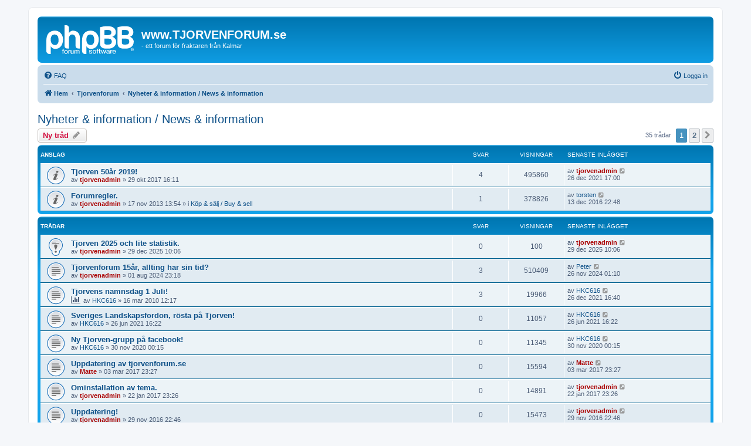

--- FILE ---
content_type: text/html; charset=UTF-8
request_url: https://tjorvenforum.se/viewforum.php?f=13&sid=05caeda118b38e00badfecd97de6122d
body_size: 8591
content:
<!DOCTYPE html>
<html dir="ltr" lang="sv">
<head>
<meta charset="utf-8" />
<meta http-equiv="X-UA-Compatible" content="IE=edge">
<meta name="viewport" content="width=device-width, initial-scale=1" />

<title>Nyheter &amp; information / News &amp; information - www.TJORVENFORUM.se</title>


	<link rel="canonical" href="https://tjorvenforum.se/viewforum.php?f=13">

<!--
	phpBB style name: prosilver
	Based on style:   prosilver (this is the default phpBB3 style)
	Original author:  Tom Beddard ( http://www.subBlue.com/ )
	Modified by:
-->

<link href="./assets/css/font-awesome.min.css?assets_version=21" rel="stylesheet">
<link href="./styles/prosilver/theme/stylesheet.css?assets_version=21" rel="stylesheet">
<link href="./styles/prosilver/theme/sv/stylesheet.css?assets_version=21" rel="stylesheet">




<!--[if lte IE 9]>
	<link href="./styles/prosilver/theme/tweaks.css?assets_version=21" rel="stylesheet">
<![endif]-->





</head>
<body id="phpbb" class="nojs notouch section-viewforum ltr ">


<div id="wrap" class="wrap">
	<a id="top" class="top-anchor" accesskey="t"></a>
	<div id="page-header">
		<div class="headerbar" role="banner">
					<div class="inner">

			<div id="site-description" class="site-description">
		<a id="logo" class="logo" href="./index.php?sid=c44a479ee95d995d2a834edaac7106db" title="Hem">
					<span class="site_logo"></span>
				</a>
				<h1>www.TJORVENFORUM.se</h1>
				<p>- ett forum för fraktaren från Kalmar</p>
				<p class="skiplink"><a href="#start_here">Gå direkt till innehåll</a></p>
			</div>

									
			</div>
					</div>
				<div class="navbar" role="navigation">
	<div class="inner">

	<ul id="nav-main" class="nav-main linklist" role="menubar">

		<li id="quick-links" class="quick-links dropdown-container responsive-menu hidden" data-skip-responsive="true">
			<a href="#" class="dropdown-trigger">
				<i class="icon fa-bars fa-fw" aria-hidden="true"></i><span>Snabblänkar</span>
			</a>
			<div class="dropdown">
				<div class="pointer"><div class="pointer-inner"></div></div>
				<ul class="dropdown-contents" role="menu">
					
					
										<li class="separator"></li>

									</ul>
			</div>
		</li>

				<li data-skip-responsive="true">
			<a href="/app.php/help/faq?sid=c44a479ee95d995d2a834edaac7106db" rel="help" title="Vanliga frågor" role="menuitem">
				<i class="icon fa-question-circle fa-fw" aria-hidden="true"></i><span>FAQ</span>
			</a>
		</li>
						
			<li class="rightside"  data-skip-responsive="true">
			<a href="./ucp.php?mode=login&amp;redirect=viewforum.php%3Ff%3D13&amp;sid=c44a479ee95d995d2a834edaac7106db" title="Logga in" accesskey="x" role="menuitem">
				<i class="icon fa-power-off fa-fw" aria-hidden="true"></i><span>Logga in</span>
			</a>
		</li>
						</ul>

	<ul id="nav-breadcrumbs" class="nav-breadcrumbs linklist navlinks" role="menubar">
				
		
		<li class="breadcrumbs" itemscope itemtype="https://schema.org/BreadcrumbList">

			
							<span class="crumb" itemtype="https://schema.org/ListItem" itemprop="itemListElement" itemscope><a itemprop="item" href="./index.php?sid=c44a479ee95d995d2a834edaac7106db" accesskey="h" data-navbar-reference="index"><i class="icon fa-home fa-fw"></i><span itemprop="name">Hem</span></a><meta itemprop="position" content="1" /></span>

											
								<span class="crumb" itemtype="https://schema.org/ListItem" itemprop="itemListElement" itemscope data-forum-id="3"><a itemprop="item" href="./viewforum.php?f=3&amp;sid=c44a479ee95d995d2a834edaac7106db"><span itemprop="name">Tjorvenforum</span></a><meta itemprop="position" content="2" /></span>
															
								<span class="crumb" itemtype="https://schema.org/ListItem" itemprop="itemListElement" itemscope data-forum-id="13"><a itemprop="item" href="./viewforum.php?f=13&amp;sid=c44a479ee95d995d2a834edaac7106db"><span itemprop="name">Nyheter &amp; information / News &amp; information</span></a><meta itemprop="position" content="3" /></span>
							
					</li>

		
			</ul>

	</div>
</div>
	</div>

	
	<a id="start_here" class="anchor"></a>
	<div id="page-body" class="page-body" role="main">
		
		<h2 class="forum-title"><a href="./viewforum.php?f=13&amp;sid=c44a479ee95d995d2a834edaac7106db">Nyheter &amp; information / News &amp; information</a></h2>
<div>
	<!-- NOTE: remove the style="display: none" when you want to have the forum description on the forum body -->
	<div style="display: none !important;">Nyheter och information som rör fordonshobbyn och Tjorven samt driftinformation för forumet.<br /></div>	</div>



	<div class="action-bar bar-top">

				
		<a href="./posting.php?mode=post&amp;f=13&amp;sid=c44a479ee95d995d2a834edaac7106db" class="button" title="Skapa en ny tråd">
							<span>Ny tråd</span> <i class="icon fa-pencil fa-fw" aria-hidden="true"></i>
					</a>
				
	
	<div class="pagination">
				35 trådar
					<ul>
		<li class="active"><span>1</span></li>
				<li><a class="button" href="./viewforum.php?f=13&amp;sid=c44a479ee95d995d2a834edaac7106db&amp;start=25" role="button">2</a></li>
				<li class="arrow next"><a class="button button-icon-only" href="./viewforum.php?f=13&amp;sid=c44a479ee95d995d2a834edaac7106db&amp;start=25" rel="next" role="button"><i class="icon fa-chevron-right fa-fw" aria-hidden="true"></i><span class="sr-only">Nästa</span></a></li>
	</ul>
			</div>

	</div>




	
			<div class="forumbg announcement">
		<div class="inner">
		<ul class="topiclist">
			<li class="header">
				<dl class="row-item">
					<dt><div class="list-inner">Anslag</div></dt>
					<dd class="posts">Svar</dd>
					<dd class="views">Visningar</dd>
					<dd class="lastpost"><span>Senaste inlägget</span></dd>
				</dl>
			</li>
		</ul>
		<ul class="topiclist topics">
	
				<li class="row bg1 global-announce">
						<dl class="row-item global_read">
				<dt title="Inga olästa inlägg">
										<div class="list-inner">
																		<a href="./viewtopic.php?t=667&amp;sid=c44a479ee95d995d2a834edaac7106db" class="topictitle">Tjorven 50år 2019!</a>																								<br />
						
												<div class="responsive-show" style="display: none;">
							Senaste inlägget av <a href="./memberlist.php?mode=viewprofile&amp;u=2&amp;sid=c44a479ee95d995d2a834edaac7106db" style="color: #AA0000;" class="username-coloured">tjorvenadmin</a> &laquo; <a href="./viewtopic.php?p=4498&amp;sid=c44a479ee95d995d2a834edaac7106db#p4498" title="Gå till sista inlägget"><time datetime="2021-12-26T16:00:43+00:00">26 dec 2021 17:00</time></a>
													</div>
														<span class="responsive-show left-box" style="display: none;">Svar: <strong>4</strong></span>
													
						<div class="topic-poster responsive-hide left-box">
																												av <a href="./memberlist.php?mode=viewprofile&amp;u=2&amp;sid=c44a479ee95d995d2a834edaac7106db" style="color: #AA0000;" class="username-coloured">tjorvenadmin</a> &raquo; <time datetime="2017-10-29T15:11:11+00:00">29 okt 2017 16:11</time>
																				</div>

						
											</div>
				</dt>
				<dd class="posts">4 <dfn>Svar</dfn></dd>
				<dd class="views">495860 <dfn>Visningar</dfn></dd>
				<dd class="lastpost">
					<span><dfn>Senaste inlägget </dfn>av <a href="./memberlist.php?mode=viewprofile&amp;u=2&amp;sid=c44a479ee95d995d2a834edaac7106db" style="color: #AA0000;" class="username-coloured">tjorvenadmin</a>													<a href="./viewtopic.php?p=4498&amp;sid=c44a479ee95d995d2a834edaac7106db#p4498" title="Gå till sista inlägget">
								<i class="icon fa-external-link-square fa-fw icon-lightgray icon-md" aria-hidden="true"></i><span class="sr-only"></span>
							</a>
												<br /><time datetime="2021-12-26T16:00:43+00:00">26 dec 2021 17:00</time>
					</span>
				</dd>
			</dl>
					</li>
		
	

	
	
				<li class="row bg2 global-announce">
						<dl class="row-item global_read">
				<dt title="Inga olästa inlägg">
										<div class="list-inner">
																		<a href="./viewtopic.php?t=418&amp;sid=c44a479ee95d995d2a834edaac7106db" class="topictitle">Forumregler.</a>																								<br />
						
												<div class="responsive-show" style="display: none;">
							Senaste inlägget av <a href="./memberlist.php?mode=viewprofile&amp;u=60&amp;sid=c44a479ee95d995d2a834edaac7106db" class="username">torsten</a> &laquo; <a href="./viewtopic.php?p=3833&amp;sid=c44a479ee95d995d2a834edaac7106db#p3833" title="Gå till sista inlägget"><time datetime="2016-12-13T21:48:19+00:00">13 dec 2016 22:48</time></a>
							<br />Postat i <a href="./viewforum.php?f=5&amp;sid=c44a479ee95d995d2a834edaac7106db">Köp &amp; sälj / Buy &amp; sell</a>						</div>
														<span class="responsive-show left-box" style="display: none;">Svar: <strong>1</strong></span>
													
						<div class="topic-poster responsive-hide left-box">
																												av <a href="./memberlist.php?mode=viewprofile&amp;u=2&amp;sid=c44a479ee95d995d2a834edaac7106db" style="color: #AA0000;" class="username-coloured">tjorvenadmin</a> &raquo; <time datetime="2013-11-17T12:54:18+00:00">17 nov 2013 13:54</time>
														 &raquo; i <a href="./viewforum.php?f=5&amp;sid=c44a479ee95d995d2a834edaac7106db">Köp &amp; sälj / Buy &amp; sell</a>						</div>

						
											</div>
				</dt>
				<dd class="posts">1 <dfn>Svar</dfn></dd>
				<dd class="views">378826 <dfn>Visningar</dfn></dd>
				<dd class="lastpost">
					<span><dfn>Senaste inlägget </dfn>av <a href="./memberlist.php?mode=viewprofile&amp;u=60&amp;sid=c44a479ee95d995d2a834edaac7106db" class="username">torsten</a>													<a href="./viewtopic.php?p=3833&amp;sid=c44a479ee95d995d2a834edaac7106db#p3833" title="Gå till sista inlägget">
								<i class="icon fa-external-link-square fa-fw icon-lightgray icon-md" aria-hidden="true"></i><span class="sr-only"></span>
							</a>
												<br /><time datetime="2016-12-13T21:48:19+00:00">13 dec 2016 22:48</time>
					</span>
				</dd>
			</dl>
					</li>
		
	

			</ul>
		</div>
	</div>
	
			<div class="forumbg">
		<div class="inner">
		<ul class="topiclist">
			<li class="header">
				<dl class="row-item">
					<dt><div class="list-inner">Trådar</div></dt>
					<dd class="posts">Svar</dd>
					<dd class="views">Visningar</dd>
					<dd class="lastpost"><span>Senaste inlägget</span></dd>
				</dl>
			</li>
		</ul>
		<ul class="topiclist topics">
	
				<li class="row bg1 sticky">
						<dl class="row-item sticky_read">
				<dt title="Inga olästa inlägg">
										<div class="list-inner">
																		<a href="./viewtopic.php?t=765&amp;sid=c44a479ee95d995d2a834edaac7106db" class="topictitle">Tjorven 2025 och lite statistik.</a>																								<br />
						
												<div class="responsive-show" style="display: none;">
							Senaste inlägget av <a href="./memberlist.php?mode=viewprofile&amp;u=2&amp;sid=c44a479ee95d995d2a834edaac7106db" style="color: #AA0000;" class="username-coloured">tjorvenadmin</a> &laquo; <a href="./viewtopic.php?p=4542&amp;sid=c44a479ee95d995d2a834edaac7106db#p4542" title="Gå till sista inlägget"><time datetime="2025-12-29T09:06:42+00:00">29 dec 2025 10:06</time></a>
													</div>
													
						<div class="topic-poster responsive-hide left-box">
																												av <a href="./memberlist.php?mode=viewprofile&amp;u=2&amp;sid=c44a479ee95d995d2a834edaac7106db" style="color: #AA0000;" class="username-coloured">tjorvenadmin</a> &raquo; <time datetime="2025-12-29T09:06:42+00:00">29 dec 2025 10:06</time>
																				</div>

						
											</div>
				</dt>
				<dd class="posts">0 <dfn>Svar</dfn></dd>
				<dd class="views">100 <dfn>Visningar</dfn></dd>
				<dd class="lastpost">
					<span><dfn>Senaste inlägget </dfn>av <a href="./memberlist.php?mode=viewprofile&amp;u=2&amp;sid=c44a479ee95d995d2a834edaac7106db" style="color: #AA0000;" class="username-coloured">tjorvenadmin</a>													<a href="./viewtopic.php?p=4542&amp;sid=c44a479ee95d995d2a834edaac7106db#p4542" title="Gå till sista inlägget">
								<i class="icon fa-external-link-square fa-fw icon-lightgray icon-md" aria-hidden="true"></i><span class="sr-only"></span>
							</a>
												<br /><time datetime="2025-12-29T09:06:42+00:00">29 dec 2025 10:06</time>
					</span>
				</dd>
			</dl>
					</li>
		
	

	
	
				<li class="row bg2">
						<dl class="row-item topic_read">
				<dt title="Inga olästa inlägg">
										<div class="list-inner">
																		<a href="./viewtopic.php?t=760&amp;sid=c44a479ee95d995d2a834edaac7106db" class="topictitle">Tjorvenforum 15år, allting har sin tid?</a>																								<br />
						
												<div class="responsive-show" style="display: none;">
							Senaste inlägget av <a href="./memberlist.php?mode=viewprofile&amp;u=156&amp;sid=c44a479ee95d995d2a834edaac7106db" class="username">Peter</a> &laquo; <a href="./viewtopic.php?p=4517&amp;sid=c44a479ee95d995d2a834edaac7106db#p4517" title="Gå till sista inlägget"><time datetime="2024-11-26T00:10:33+00:00">26 nov 2024 01:10</time></a>
													</div>
														<span class="responsive-show left-box" style="display: none;">Svar: <strong>3</strong></span>
													
						<div class="topic-poster responsive-hide left-box">
																												av <a href="./memberlist.php?mode=viewprofile&amp;u=2&amp;sid=c44a479ee95d995d2a834edaac7106db" style="color: #AA0000;" class="username-coloured">tjorvenadmin</a> &raquo; <time datetime="2024-08-01T21:18:55+00:00">01 aug 2024 23:18</time>
																				</div>

						
											</div>
				</dt>
				<dd class="posts">3 <dfn>Svar</dfn></dd>
				<dd class="views">510409 <dfn>Visningar</dfn></dd>
				<dd class="lastpost">
					<span><dfn>Senaste inlägget </dfn>av <a href="./memberlist.php?mode=viewprofile&amp;u=156&amp;sid=c44a479ee95d995d2a834edaac7106db" class="username">Peter</a>													<a href="./viewtopic.php?p=4517&amp;sid=c44a479ee95d995d2a834edaac7106db#p4517" title="Gå till sista inlägget">
								<i class="icon fa-external-link-square fa-fw icon-lightgray icon-md" aria-hidden="true"></i><span class="sr-only"></span>
							</a>
												<br /><time datetime="2024-11-26T00:10:33+00:00">26 nov 2024 01:10</time>
					</span>
				</dd>
			</dl>
					</li>
		
	

	
	
				<li class="row bg1">
						<dl class="row-item topic_read">
				<dt title="Inga olästa inlägg">
										<div class="list-inner">
																		<a href="./viewtopic.php?t=62&amp;sid=c44a479ee95d995d2a834edaac7106db" class="topictitle">Tjorvens namnsdag 1 Juli!</a>																								<br />
						
												<div class="responsive-show" style="display: none;">
							Senaste inlägget av <a href="./memberlist.php?mode=viewprofile&amp;u=54&amp;sid=c44a479ee95d995d2a834edaac7106db" class="username">HKC616</a> &laquo; <a href="./viewtopic.php?p=4496&amp;sid=c44a479ee95d995d2a834edaac7106db#p4496" title="Gå till sista inlägget"><time datetime="2021-12-26T15:40:57+00:00">26 dec 2021 16:40</time></a>
													</div>
														<span class="responsive-show left-box" style="display: none;">Svar: <strong>3</strong></span>
													
						<div class="topic-poster responsive-hide left-box">
							<i class="icon fa-bar-chart fa-fw" aria-hidden="true"></i>																					av <a href="./memberlist.php?mode=viewprofile&amp;u=54&amp;sid=c44a479ee95d995d2a834edaac7106db" class="username">HKC616</a> &raquo; <time datetime="2010-03-16T11:17:16+00:00">16 mar 2010 12:17</time>
																				</div>

						
											</div>
				</dt>
				<dd class="posts">3 <dfn>Svar</dfn></dd>
				<dd class="views">19966 <dfn>Visningar</dfn></dd>
				<dd class="lastpost">
					<span><dfn>Senaste inlägget </dfn>av <a href="./memberlist.php?mode=viewprofile&amp;u=54&amp;sid=c44a479ee95d995d2a834edaac7106db" class="username">HKC616</a>													<a href="./viewtopic.php?p=4496&amp;sid=c44a479ee95d995d2a834edaac7106db#p4496" title="Gå till sista inlägget">
								<i class="icon fa-external-link-square fa-fw icon-lightgray icon-md" aria-hidden="true"></i><span class="sr-only"></span>
							</a>
												<br /><time datetime="2021-12-26T15:40:57+00:00">26 dec 2021 16:40</time>
					</span>
				</dd>
			</dl>
					</li>
		
	

	
	
				<li class="row bg2">
						<dl class="row-item topic_read">
				<dt title="Inga olästa inlägg">
										<div class="list-inner">
																		<a href="./viewtopic.php?t=752&amp;sid=c44a479ee95d995d2a834edaac7106db" class="topictitle">Sveriges Landskapsfordon, rösta på Tjorven!</a>																								<br />
						
												<div class="responsive-show" style="display: none;">
							Senaste inlägget av <a href="./memberlist.php?mode=viewprofile&amp;u=54&amp;sid=c44a479ee95d995d2a834edaac7106db" class="username">HKC616</a> &laquo; <a href="./viewtopic.php?p=4493&amp;sid=c44a479ee95d995d2a834edaac7106db#p4493" title="Gå till sista inlägget"><time datetime="2021-06-26T14:22:02+00:00">26 jun 2021 16:22</time></a>
													</div>
													
						<div class="topic-poster responsive-hide left-box">
																												av <a href="./memberlist.php?mode=viewprofile&amp;u=54&amp;sid=c44a479ee95d995d2a834edaac7106db" class="username">HKC616</a> &raquo; <time datetime="2021-06-26T14:22:02+00:00">26 jun 2021 16:22</time>
																				</div>

						
											</div>
				</dt>
				<dd class="posts">0 <dfn>Svar</dfn></dd>
				<dd class="views">11057 <dfn>Visningar</dfn></dd>
				<dd class="lastpost">
					<span><dfn>Senaste inlägget </dfn>av <a href="./memberlist.php?mode=viewprofile&amp;u=54&amp;sid=c44a479ee95d995d2a834edaac7106db" class="username">HKC616</a>													<a href="./viewtopic.php?p=4493&amp;sid=c44a479ee95d995d2a834edaac7106db#p4493" title="Gå till sista inlägget">
								<i class="icon fa-external-link-square fa-fw icon-lightgray icon-md" aria-hidden="true"></i><span class="sr-only"></span>
							</a>
												<br /><time datetime="2021-06-26T14:22:02+00:00">26 jun 2021 16:22</time>
					</span>
				</dd>
			</dl>
					</li>
		
	

	
	
				<li class="row bg1">
						<dl class="row-item topic_read">
				<dt title="Inga olästa inlägg">
										<div class="list-inner">
																		<a href="./viewtopic.php?t=745&amp;sid=c44a479ee95d995d2a834edaac7106db" class="topictitle">Ny Tjorven-grupp på facebook!</a>																								<br />
						
												<div class="responsive-show" style="display: none;">
							Senaste inlägget av <a href="./memberlist.php?mode=viewprofile&amp;u=54&amp;sid=c44a479ee95d995d2a834edaac7106db" class="username">HKC616</a> &laquo; <a href="./viewtopic.php?p=4459&amp;sid=c44a479ee95d995d2a834edaac7106db#p4459" title="Gå till sista inlägget"><time datetime="2020-11-29T23:15:18+00:00">30 nov 2020 00:15</time></a>
													</div>
													
						<div class="topic-poster responsive-hide left-box">
																												av <a href="./memberlist.php?mode=viewprofile&amp;u=54&amp;sid=c44a479ee95d995d2a834edaac7106db" class="username">HKC616</a> &raquo; <time datetime="2020-11-29T23:15:18+00:00">30 nov 2020 00:15</time>
																				</div>

						
											</div>
				</dt>
				<dd class="posts">0 <dfn>Svar</dfn></dd>
				<dd class="views">11345 <dfn>Visningar</dfn></dd>
				<dd class="lastpost">
					<span><dfn>Senaste inlägget </dfn>av <a href="./memberlist.php?mode=viewprofile&amp;u=54&amp;sid=c44a479ee95d995d2a834edaac7106db" class="username">HKC616</a>													<a href="./viewtopic.php?p=4459&amp;sid=c44a479ee95d995d2a834edaac7106db#p4459" title="Gå till sista inlägget">
								<i class="icon fa-external-link-square fa-fw icon-lightgray icon-md" aria-hidden="true"></i><span class="sr-only"></span>
							</a>
												<br /><time datetime="2020-11-29T23:15:18+00:00">30 nov 2020 00:15</time>
					</span>
				</dd>
			</dl>
					</li>
		
	

	
	
				<li class="row bg2">
						<dl class="row-item topic_read">
				<dt title="Inga olästa inlägg">
										<div class="list-inner">
																		<a href="./viewtopic.php?t=645&amp;sid=c44a479ee95d995d2a834edaac7106db" class="topictitle">Uppdatering av tjorvenforum.se</a>																								<br />
						
												<div class="responsive-show" style="display: none;">
							Senaste inlägget av <a href="./memberlist.php?mode=viewprofile&amp;u=53&amp;sid=c44a479ee95d995d2a834edaac7106db" style="color: #AA0000;" class="username-coloured">Matte</a> &laquo; <a href="./viewtopic.php?p=3862&amp;sid=c44a479ee95d995d2a834edaac7106db#p3862" title="Gå till sista inlägget"><time datetime="2017-03-03T22:27:28+00:00">03 mar 2017 23:27</time></a>
													</div>
													
						<div class="topic-poster responsive-hide left-box">
																												av <a href="./memberlist.php?mode=viewprofile&amp;u=53&amp;sid=c44a479ee95d995d2a834edaac7106db" style="color: #AA0000;" class="username-coloured">Matte</a> &raquo; <time datetime="2017-03-03T22:27:28+00:00">03 mar 2017 23:27</time>
																				</div>

						
											</div>
				</dt>
				<dd class="posts">0 <dfn>Svar</dfn></dd>
				<dd class="views">15594 <dfn>Visningar</dfn></dd>
				<dd class="lastpost">
					<span><dfn>Senaste inlägget </dfn>av <a href="./memberlist.php?mode=viewprofile&amp;u=53&amp;sid=c44a479ee95d995d2a834edaac7106db" style="color: #AA0000;" class="username-coloured">Matte</a>													<a href="./viewtopic.php?p=3862&amp;sid=c44a479ee95d995d2a834edaac7106db#p3862" title="Gå till sista inlägget">
								<i class="icon fa-external-link-square fa-fw icon-lightgray icon-md" aria-hidden="true"></i><span class="sr-only"></span>
							</a>
												<br /><time datetime="2017-03-03T22:27:28+00:00">03 mar 2017 23:27</time>
					</span>
				</dd>
			</dl>
					</li>
		
	

	
	
				<li class="row bg1">
						<dl class="row-item topic_read">
				<dt title="Inga olästa inlägg">
										<div class="list-inner">
																		<a href="./viewtopic.php?t=643&amp;sid=c44a479ee95d995d2a834edaac7106db" class="topictitle">Ominstallation av tema.</a>																								<br />
						
												<div class="responsive-show" style="display: none;">
							Senaste inlägget av <a href="./memberlist.php?mode=viewprofile&amp;u=2&amp;sid=c44a479ee95d995d2a834edaac7106db" style="color: #AA0000;" class="username-coloured">tjorvenadmin</a> &laquo; <a href="./viewtopic.php?p=3855&amp;sid=c44a479ee95d995d2a834edaac7106db#p3855" title="Gå till sista inlägget"><time datetime="2017-01-22T22:26:55+00:00">22 jan 2017 23:26</time></a>
													</div>
													
						<div class="topic-poster responsive-hide left-box">
																												av <a href="./memberlist.php?mode=viewprofile&amp;u=2&amp;sid=c44a479ee95d995d2a834edaac7106db" style="color: #AA0000;" class="username-coloured">tjorvenadmin</a> &raquo; <time datetime="2017-01-22T22:26:55+00:00">22 jan 2017 23:26</time>
																				</div>

						
											</div>
				</dt>
				<dd class="posts">0 <dfn>Svar</dfn></dd>
				<dd class="views">14891 <dfn>Visningar</dfn></dd>
				<dd class="lastpost">
					<span><dfn>Senaste inlägget </dfn>av <a href="./memberlist.php?mode=viewprofile&amp;u=2&amp;sid=c44a479ee95d995d2a834edaac7106db" style="color: #AA0000;" class="username-coloured">tjorvenadmin</a>													<a href="./viewtopic.php?p=3855&amp;sid=c44a479ee95d995d2a834edaac7106db#p3855" title="Gå till sista inlägget">
								<i class="icon fa-external-link-square fa-fw icon-lightgray icon-md" aria-hidden="true"></i><span class="sr-only"></span>
							</a>
												<br /><time datetime="2017-01-22T22:26:55+00:00">22 jan 2017 23:26</time>
					</span>
				</dd>
			</dl>
					</li>
		
	

	
	
				<li class="row bg2">
						<dl class="row-item topic_read">
				<dt title="Inga olästa inlägg">
										<div class="list-inner">
																		<a href="./viewtopic.php?t=640&amp;sid=c44a479ee95d995d2a834edaac7106db" class="topictitle">Uppdatering!</a>																								<br />
						
												<div class="responsive-show" style="display: none;">
							Senaste inlägget av <a href="./memberlist.php?mode=viewprofile&amp;u=2&amp;sid=c44a479ee95d995d2a834edaac7106db" style="color: #AA0000;" class="username-coloured">tjorvenadmin</a> &laquo; <a href="./viewtopic.php?p=3829&amp;sid=c44a479ee95d995d2a834edaac7106db#p3829" title="Gå till sista inlägget"><time datetime="2016-11-29T21:46:50+00:00">29 nov 2016 22:46</time></a>
													</div>
													
						<div class="topic-poster responsive-hide left-box">
																												av <a href="./memberlist.php?mode=viewprofile&amp;u=2&amp;sid=c44a479ee95d995d2a834edaac7106db" style="color: #AA0000;" class="username-coloured">tjorvenadmin</a> &raquo; <time datetime="2016-11-29T21:46:50+00:00">29 nov 2016 22:46</time>
																				</div>

						
											</div>
				</dt>
				<dd class="posts">0 <dfn>Svar</dfn></dd>
				<dd class="views">15473 <dfn>Visningar</dfn></dd>
				<dd class="lastpost">
					<span><dfn>Senaste inlägget </dfn>av <a href="./memberlist.php?mode=viewprofile&amp;u=2&amp;sid=c44a479ee95d995d2a834edaac7106db" style="color: #AA0000;" class="username-coloured">tjorvenadmin</a>													<a href="./viewtopic.php?p=3829&amp;sid=c44a479ee95d995d2a834edaac7106db#p3829" title="Gå till sista inlägget">
								<i class="icon fa-external-link-square fa-fw icon-lightgray icon-md" aria-hidden="true"></i><span class="sr-only"></span>
							</a>
												<br /><time datetime="2016-11-29T21:46:50+00:00">29 nov 2016 22:46</time>
					</span>
				</dd>
			</dl>
					</li>
		
	

	
	
				<li class="row bg1">
						<dl class="row-item topic_read">
				<dt title="Inga olästa inlägg">
										<div class="list-inner">
																		<a href="./viewtopic.php?t=250&amp;sid=c44a479ee95d995d2a834edaac7106db" class="topictitle">Ny forumlogga!</a>																								<br />
						
												<div class="responsive-show" style="display: none;">
							Senaste inlägget av <a href="./memberlist.php?mode=viewprofile&amp;u=219&amp;sid=c44a479ee95d995d2a834edaac7106db" class="username">basse</a> &laquo; <a href="./viewtopic.php?p=3822&amp;sid=c44a479ee95d995d2a834edaac7106db#p3822" title="Gå till sista inlägget"><time datetime="2016-11-16T21:15:52+00:00">16 nov 2016 22:15</time></a>
													</div>
														<span class="responsive-show left-box" style="display: none;">Svar: <strong>8</strong></span>
													
						<div class="topic-poster responsive-hide left-box">
																												av <a href="./memberlist.php?mode=viewprofile&amp;u=2&amp;sid=c44a479ee95d995d2a834edaac7106db" style="color: #AA0000;" class="username-coloured">tjorvenadmin</a> &raquo; <time datetime="2012-01-22T18:29:04+00:00">22 jan 2012 19:29</time>
																				</div>

						
											</div>
				</dt>
				<dd class="posts">8 <dfn>Svar</dfn></dd>
				<dd class="views">44685 <dfn>Visningar</dfn></dd>
				<dd class="lastpost">
					<span><dfn>Senaste inlägget </dfn>av <a href="./memberlist.php?mode=viewprofile&amp;u=219&amp;sid=c44a479ee95d995d2a834edaac7106db" class="username">basse</a>													<a href="./viewtopic.php?p=3822&amp;sid=c44a479ee95d995d2a834edaac7106db#p3822" title="Gå till sista inlägget">
								<i class="icon fa-external-link-square fa-fw icon-lightgray icon-md" aria-hidden="true"></i><span class="sr-only"></span>
							</a>
												<br /><time datetime="2016-11-16T21:15:52+00:00">16 nov 2016 22:15</time>
					</span>
				</dd>
			</dl>
					</li>
		
	

	
	
				<li class="row bg2">
						<dl class="row-item topic_read">
				<dt title="Inga olästa inlägg">
										<div class="list-inner">
																		<a href="./viewtopic.php?t=627&amp;sid=c44a479ee95d995d2a834edaac7106db" class="topictitle">Forumet &quot;hackat&quot;.</a>																								<br />
						
												<div class="responsive-show" style="display: none;">
							Senaste inlägget av <a href="./memberlist.php?mode=viewprofile&amp;u=2&amp;sid=c44a479ee95d995d2a834edaac7106db" style="color: #AA0000;" class="username-coloured">tjorvenadmin</a> &laquo; <a href="./viewtopic.php?p=3766&amp;sid=c44a479ee95d995d2a834edaac7106db#p3766" title="Gå till sista inlägget"><time datetime="2016-09-12T17:37:40+00:00">12 sep 2016 19:37</time></a>
													</div>
													
						<div class="topic-poster responsive-hide left-box">
																												av <a href="./memberlist.php?mode=viewprofile&amp;u=2&amp;sid=c44a479ee95d995d2a834edaac7106db" style="color: #AA0000;" class="username-coloured">tjorvenadmin</a> &raquo; <time datetime="2016-09-12T17:37:40+00:00">12 sep 2016 19:37</time>
																				</div>

						
											</div>
				</dt>
				<dd class="posts">0 <dfn>Svar</dfn></dd>
				<dd class="views">15407 <dfn>Visningar</dfn></dd>
				<dd class="lastpost">
					<span><dfn>Senaste inlägget </dfn>av <a href="./memberlist.php?mode=viewprofile&amp;u=2&amp;sid=c44a479ee95d995d2a834edaac7106db" style="color: #AA0000;" class="username-coloured">tjorvenadmin</a>													<a href="./viewtopic.php?p=3766&amp;sid=c44a479ee95d995d2a834edaac7106db#p3766" title="Gå till sista inlägget">
								<i class="icon fa-external-link-square fa-fw icon-lightgray icon-md" aria-hidden="true"></i><span class="sr-only"></span>
							</a>
												<br /><time datetime="2016-09-12T17:37:40+00:00">12 sep 2016 19:37</time>
					</span>
				</dd>
			</dl>
					</li>
		
	

	
	
				<li class="row bg1">
						<dl class="row-item topic_read">
				<dt title="Inga olästa inlägg">
										<div class="list-inner">
																		<a href="./viewtopic.php?t=523&amp;sid=c44a479ee95d995d2a834edaac7106db" class="topictitle">Chassinummer.</a>																								<br />
						
												<div class="responsive-show" style="display: none;">
							Senaste inlägget av <a href="./memberlist.php?mode=viewprofile&amp;u=54&amp;sid=c44a479ee95d995d2a834edaac7106db" class="username">HKC616</a> &laquo; <a href="./viewtopic.php?p=3591&amp;sid=c44a479ee95d995d2a834edaac7106db#p3591" title="Gå till sista inlägget"><time datetime="2016-03-08T21:28:46+00:00">08 mar 2016 22:28</time></a>
													</div>
														<span class="responsive-show left-box" style="display: none;">Svar: <strong>3</strong></span>
													
						<div class="topic-poster responsive-hide left-box">
																												av <a href="./memberlist.php?mode=viewprofile&amp;u=2&amp;sid=c44a479ee95d995d2a834edaac7106db" style="color: #AA0000;" class="username-coloured">tjorvenadmin</a> &raquo; <time datetime="2014-11-25T19:45:11+00:00">25 nov 2014 20:45</time>
																				</div>

						
											</div>
				</dt>
				<dd class="posts">3 <dfn>Svar</dfn></dd>
				<dd class="views">28765 <dfn>Visningar</dfn></dd>
				<dd class="lastpost">
					<span><dfn>Senaste inlägget </dfn>av <a href="./memberlist.php?mode=viewprofile&amp;u=54&amp;sid=c44a479ee95d995d2a834edaac7106db" class="username">HKC616</a>													<a href="./viewtopic.php?p=3591&amp;sid=c44a479ee95d995d2a834edaac7106db#p3591" title="Gå till sista inlägget">
								<i class="icon fa-external-link-square fa-fw icon-lightgray icon-md" aria-hidden="true"></i><span class="sr-only"></span>
							</a>
												<br /><time datetime="2016-03-08T21:28:46+00:00">08 mar 2016 22:28</time>
					</span>
				</dd>
			</dl>
					</li>
		
	

	
	
				<li class="row bg2">
						<dl class="row-item topic_read">
				<dt title="Inga olästa inlägg">
										<div class="list-inner">
																		<a href="./viewtopic.php?t=590&amp;sid=c44a479ee95d995d2a834edaac7106db" class="topictitle">Stora intäktsbortfall kräver ändrade regler.</a>																								<br />
						
												<div class="responsive-show" style="display: none;">
							Senaste inlägget av <a href="./memberlist.php?mode=viewprofile&amp;u=54&amp;sid=c44a479ee95d995d2a834edaac7106db" class="username">HKC616</a> &laquo; <a href="./viewtopic.php?p=3500&amp;sid=c44a479ee95d995d2a834edaac7106db#p3500" title="Gå till sista inlägget"><time datetime="2015-12-16T17:13:43+00:00">16 dec 2015 18:13</time></a>
													</div>
														<span class="responsive-show left-box" style="display: none;">Svar: <strong>1</strong></span>
													
						<div class="topic-poster responsive-hide left-box">
																												av <a href="./memberlist.php?mode=viewprofile&amp;u=2&amp;sid=c44a479ee95d995d2a834edaac7106db" style="color: #AA0000;" class="username-coloured">tjorvenadmin</a> &raquo; <time datetime="2015-12-16T13:47:01+00:00">16 dec 2015 14:47</time>
																				</div>

						
											</div>
				</dt>
				<dd class="posts">1 <dfn>Svar</dfn></dd>
				<dd class="views">19308 <dfn>Visningar</dfn></dd>
				<dd class="lastpost">
					<span><dfn>Senaste inlägget </dfn>av <a href="./memberlist.php?mode=viewprofile&amp;u=54&amp;sid=c44a479ee95d995d2a834edaac7106db" class="username">HKC616</a>													<a href="./viewtopic.php?p=3500&amp;sid=c44a479ee95d995d2a834edaac7106db#p3500" title="Gå till sista inlägget">
								<i class="icon fa-external-link-square fa-fw icon-lightgray icon-md" aria-hidden="true"></i><span class="sr-only"></span>
							</a>
												<br /><time datetime="2015-12-16T17:13:43+00:00">16 dec 2015 18:13</time>
					</span>
				</dd>
			</dl>
					</li>
		
	

	
	
				<li class="row bg1">
						<dl class="row-item topic_read">
				<dt title="Inga olästa inlägg">
										<div class="list-inner">
																		<a href="./viewtopic.php?t=546&amp;sid=c44a479ee95d995d2a834edaac7106db" class="topictitle">Scandicar nr3 hittad!</a>																								<br />
						
												<div class="responsive-show" style="display: none;">
							Senaste inlägget av <a href="./memberlist.php?mode=viewprofile&amp;u=54&amp;sid=c44a479ee95d995d2a834edaac7106db" class="username">HKC616</a> &laquo; <a href="./viewtopic.php?p=3242&amp;sid=c44a479ee95d995d2a834edaac7106db#p3242" title="Gå till sista inlägget"><time datetime="2015-04-06T07:54:12+00:00">06 apr 2015 09:54</time></a>
													</div>
														<span class="responsive-show left-box" style="display: none;">Svar: <strong>1</strong></span>
													
						<div class="topic-poster responsive-hide left-box">
																												av <a href="./memberlist.php?mode=viewprofile&amp;u=54&amp;sid=c44a479ee95d995d2a834edaac7106db" class="username">HKC616</a> &raquo; <time datetime="2015-03-31T22:00:23+00:00">01 apr 2015 00:00</time>
																				</div>

						
											</div>
				</dt>
				<dd class="posts">1 <dfn>Svar</dfn></dd>
				<dd class="views">21102 <dfn>Visningar</dfn></dd>
				<dd class="lastpost">
					<span><dfn>Senaste inlägget </dfn>av <a href="./memberlist.php?mode=viewprofile&amp;u=54&amp;sid=c44a479ee95d995d2a834edaac7106db" class="username">HKC616</a>													<a href="./viewtopic.php?p=3242&amp;sid=c44a479ee95d995d2a834edaac7106db#p3242" title="Gå till sista inlägget">
								<i class="icon fa-external-link-square fa-fw icon-lightgray icon-md" aria-hidden="true"></i><span class="sr-only"></span>
							</a>
												<br /><time datetime="2015-04-06T07:54:12+00:00">06 apr 2015 09:54</time>
					</span>
				</dd>
			</dl>
					</li>
		
	

	
	
				<li class="row bg2">
						<dl class="row-item topic_read_hot">
				<dt title="Inga olästa inlägg">
										<div class="list-inner">
																		<a href="./viewtopic.php?t=430&amp;sid=c44a479ee95d995d2a834edaac7106db" class="topictitle">Projekt Tjorven 50 år i dag, 131218</a>																								<br />
						
												<div class="responsive-show" style="display: none;">
							Senaste inlägget av <a href="./memberlist.php?mode=viewprofile&amp;u=219&amp;sid=c44a479ee95d995d2a834edaac7106db" class="username">basse</a> &laquo; <a href="./viewtopic.php?p=2419&amp;sid=c44a479ee95d995d2a834edaac7106db#p2419" title="Gå till sista inlägget"><time datetime="2014-01-31T14:51:58+00:00">31 jan 2014 15:51</time></a>
													</div>
														<span class="responsive-show left-box" style="display: none;">Svar: <strong>24</strong></span>
													
						<div class="topic-poster responsive-hide left-box">
																												av <a href="./memberlist.php?mode=viewprofile&amp;u=60&amp;sid=c44a479ee95d995d2a834edaac7106db" class="username">torsten</a> &raquo; <time datetime="2013-12-17T22:11:59+00:00">17 dec 2013 23:11</time>
																				</div>

												<div class="pagination">
							<span><i class="icon fa-clone fa-fw" aria-hidden="true"></i></span>
							<ul>
															<li><a class="button" href="./viewtopic.php?t=430&amp;sid=c44a479ee95d995d2a834edaac7106db">1</a></li>
																							<li><a class="button" href="./viewtopic.php?t=430&amp;sid=c44a479ee95d995d2a834edaac7106db&amp;start=10">2</a></li>
																							<li><a class="button" href="./viewtopic.php?t=430&amp;sid=c44a479ee95d995d2a834edaac7106db&amp;start=20">3</a></li>
																																													</ul>
						</div>
						
											</div>
				</dt>
				<dd class="posts">24 <dfn>Svar</dfn></dd>
				<dd class="views">77686 <dfn>Visningar</dfn></dd>
				<dd class="lastpost">
					<span><dfn>Senaste inlägget </dfn>av <a href="./memberlist.php?mode=viewprofile&amp;u=219&amp;sid=c44a479ee95d995d2a834edaac7106db" class="username">basse</a>													<a href="./viewtopic.php?p=2419&amp;sid=c44a479ee95d995d2a834edaac7106db#p2419" title="Gå till sista inlägget">
								<i class="icon fa-external-link-square fa-fw icon-lightgray icon-md" aria-hidden="true"></i><span class="sr-only"></span>
							</a>
												<br /><time datetime="2014-01-31T14:51:58+00:00">31 jan 2014 15:51</time>
					</span>
				</dd>
			</dl>
					</li>
		
	

	
	
				<li class="row bg1">
						<dl class="row-item topic_read">
				<dt title="Inga olästa inlägg">
										<div class="list-inner">
																		<a href="./viewtopic.php?t=288&amp;sid=c44a479ee95d995d2a834edaac7106db" class="topictitle">Dekal www.tjorvenforum.se GRATIS!</a>																								<br />
						
												<div class="responsive-show" style="display: none;">
							Senaste inlägget av <a href="./memberlist.php?mode=viewprofile&amp;u=219&amp;sid=c44a479ee95d995d2a834edaac7106db" class="username">basse</a> &laquo; <a href="./viewtopic.php?p=2373&amp;sid=c44a479ee95d995d2a834edaac7106db#p2373" title="Gå till sista inlägget"><time datetime="2014-01-17T05:11:49+00:00">17 jan 2014 06:11</time></a>
													</div>
														<span class="responsive-show left-box" style="display: none;">Svar: <strong>2</strong></span>
													
						<div class="topic-poster responsive-hide left-box">
																												av <a href="./memberlist.php?mode=viewprofile&amp;u=2&amp;sid=c44a479ee95d995d2a834edaac7106db" style="color: #AA0000;" class="username-coloured">tjorvenadmin</a> &raquo; <time datetime="2012-06-21T19:16:49+00:00">21 jun 2012 21:16</time>
																				</div>

						
											</div>
				</dt>
				<dd class="posts">2 <dfn>Svar</dfn></dd>
				<dd class="views">24241 <dfn>Visningar</dfn></dd>
				<dd class="lastpost">
					<span><dfn>Senaste inlägget </dfn>av <a href="./memberlist.php?mode=viewprofile&amp;u=219&amp;sid=c44a479ee95d995d2a834edaac7106db" class="username">basse</a>													<a href="./viewtopic.php?p=2373&amp;sid=c44a479ee95d995d2a834edaac7106db#p2373" title="Gå till sista inlägget">
								<i class="icon fa-external-link-square fa-fw icon-lightgray icon-md" aria-hidden="true"></i><span class="sr-only"></span>
							</a>
												<br /><time datetime="2014-01-17T05:11:49+00:00">17 jan 2014 06:11</time>
					</span>
				</dd>
			</dl>
					</li>
		
	

	
	
				<li class="row bg2">
						<dl class="row-item topic_read">
				<dt title="Inga olästa inlägg">
										<div class="list-inner">
																		<a href="./viewtopic.php?t=434&amp;sid=c44a479ee95d995d2a834edaac7106db" class="topictitle">Ombyggnads/Renoveringstävling 2014!?</a>																								<br />
						
												<div class="responsive-show" style="display: none;">
							Senaste inlägget av <a href="./memberlist.php?mode=viewprofile&amp;u=219&amp;sid=c44a479ee95d995d2a834edaac7106db" class="username">basse</a> &laquo; <a href="./viewtopic.php?p=2354&amp;sid=c44a479ee95d995d2a834edaac7106db#p2354" title="Gå till sista inlägget"><time datetime="2014-01-08T14:28:38+00:00">08 jan 2014 15:28</time></a>
													</div>
														<span class="responsive-show left-box" style="display: none;">Svar: <strong>3</strong></span>
													
						<div class="topic-poster responsive-hide left-box">
																												av <a href="./memberlist.php?mode=viewprofile&amp;u=2&amp;sid=c44a479ee95d995d2a834edaac7106db" style="color: #AA0000;" class="username-coloured">tjorvenadmin</a> &raquo; <time datetime="2014-01-04T17:49:56+00:00">04 jan 2014 18:49</time>
																				</div>

						
											</div>
				</dt>
				<dd class="posts">3 <dfn>Svar</dfn></dd>
				<dd class="views">26481 <dfn>Visningar</dfn></dd>
				<dd class="lastpost">
					<span><dfn>Senaste inlägget </dfn>av <a href="./memberlist.php?mode=viewprofile&amp;u=219&amp;sid=c44a479ee95d995d2a834edaac7106db" class="username">basse</a>													<a href="./viewtopic.php?p=2354&amp;sid=c44a479ee95d995d2a834edaac7106db#p2354" title="Gå till sista inlägget">
								<i class="icon fa-external-link-square fa-fw icon-lightgray icon-md" aria-hidden="true"></i><span class="sr-only"></span>
							</a>
												<br /><time datetime="2014-01-08T14:28:38+00:00">08 jan 2014 15:28</time>
					</span>
				</dd>
			</dl>
					</li>
		
	

	
	
				<li class="row bg1">
						<dl class="row-item topic_read">
				<dt title="Inga olästa inlägg">
										<div class="list-inner">
																		<a href="./viewtopic.php?t=433&amp;sid=c44a479ee95d995d2a834edaac7106db" class="topictitle">2013 blir 2014.</a>																								<br />
						
												<div class="responsive-show" style="display: none;">
							Senaste inlägget av <a href="./memberlist.php?mode=viewprofile&amp;u=2&amp;sid=c44a479ee95d995d2a834edaac7106db" style="color: #AA0000;" class="username-coloured">tjorvenadmin</a> &laquo; <a href="./viewtopic.php?p=2321&amp;sid=c44a479ee95d995d2a834edaac7106db#p2321" title="Gå till sista inlägget"><time datetime="2013-12-31T14:12:20+00:00">31 dec 2013 15:12</time></a>
													</div>
													
						<div class="topic-poster responsive-hide left-box">
																												av <a href="./memberlist.php?mode=viewprofile&amp;u=2&amp;sid=c44a479ee95d995d2a834edaac7106db" style="color: #AA0000;" class="username-coloured">tjorvenadmin</a> &raquo; <time datetime="2013-12-31T14:12:20+00:00">31 dec 2013 15:12</time>
																				</div>

						
											</div>
				</dt>
				<dd class="posts">0 <dfn>Svar</dfn></dd>
				<dd class="views">16603 <dfn>Visningar</dfn></dd>
				<dd class="lastpost">
					<span><dfn>Senaste inlägget </dfn>av <a href="./memberlist.php?mode=viewprofile&amp;u=2&amp;sid=c44a479ee95d995d2a834edaac7106db" style="color: #AA0000;" class="username-coloured">tjorvenadmin</a>													<a href="./viewtopic.php?p=2321&amp;sid=c44a479ee95d995d2a834edaac7106db#p2321" title="Gå till sista inlägget">
								<i class="icon fa-external-link-square fa-fw icon-lightgray icon-md" aria-hidden="true"></i><span class="sr-only"></span>
							</a>
												<br /><time datetime="2013-12-31T14:12:20+00:00">31 dec 2013 15:12</time>
					</span>
				</dd>
			</dl>
					</li>
		
	

	
	
				<li class="row bg2">
						<dl class="row-item topic_read">
				<dt title="Inga olästa inlägg">
										<div class="list-inner">
																		<a href="./viewtopic.php?t=428&amp;sid=c44a479ee95d995d2a834edaac7106db" class="topictitle">Reg.skyltar</a>																								<br />
						
												<div class="responsive-show" style="display: none;">
							Senaste inlägget av <a href="./memberlist.php?mode=viewprofile&amp;u=163&amp;sid=c44a479ee95d995d2a834edaac7106db" class="username">Jacob</a> &laquo; <a href="./viewtopic.php?p=2292&amp;sid=c44a479ee95d995d2a834edaac7106db#p2292" title="Gå till sista inlägget"><time datetime="2013-12-11T18:48:05+00:00">11 dec 2013 19:48</time></a>
													</div>
														<span class="responsive-show left-box" style="display: none;">Svar: <strong>1</strong></span>
													
						<div class="topic-poster responsive-hide left-box">
																												av <a href="./memberlist.php?mode=viewprofile&amp;u=60&amp;sid=c44a479ee95d995d2a834edaac7106db" class="username">torsten</a> &raquo; <time datetime="2013-12-11T18:26:55+00:00">11 dec 2013 19:26</time>
																				</div>

						
											</div>
				</dt>
				<dd class="posts">1 <dfn>Svar</dfn></dd>
				<dd class="views">21008 <dfn>Visningar</dfn></dd>
				<dd class="lastpost">
					<span><dfn>Senaste inlägget </dfn>av <a href="./memberlist.php?mode=viewprofile&amp;u=163&amp;sid=c44a479ee95d995d2a834edaac7106db" class="username">Jacob</a>													<a href="./viewtopic.php?p=2292&amp;sid=c44a479ee95d995d2a834edaac7106db#p2292" title="Gå till sista inlägget">
								<i class="icon fa-external-link-square fa-fw icon-lightgray icon-md" aria-hidden="true"></i><span class="sr-only"></span>
							</a>
												<br /><time datetime="2013-12-11T18:48:05+00:00">11 dec 2013 19:48</time>
					</span>
				</dd>
			</dl>
					</li>
		
	

	
	
				<li class="row bg1">
						<dl class="row-item topic_read">
				<dt title="Inga olästa inlägg">
										<div class="list-inner">
																		<a href="./viewtopic.php?t=402&amp;sid=c44a479ee95d995d2a834edaac7106db" class="topictitle">Transportstyrelsen avregistrerar 100 000 fordon.</a>																								<br />
						
												<div class="responsive-show" style="display: none;">
							Senaste inlägget av <a href="./memberlist.php?mode=viewprofile&amp;u=54&amp;sid=c44a479ee95d995d2a834edaac7106db" class="username">HKC616</a> &laquo; <a href="./viewtopic.php?p=2155&amp;sid=c44a479ee95d995d2a834edaac7106db#p2155" title="Gå till sista inlägget"><time datetime="2013-11-01T18:14:41+00:00">01 nov 2013 19:14</time></a>
													</div>
														<span class="responsive-show left-box" style="display: none;">Svar: <strong>10</strong></span>
													
						<div class="topic-poster responsive-hide left-box">
																												av <a href="./memberlist.php?mode=viewprofile&amp;u=2&amp;sid=c44a479ee95d995d2a834edaac7106db" style="color: #AA0000;" class="username-coloured">tjorvenadmin</a> &raquo; <time datetime="2013-08-31T08:40:58+00:00">31 aug 2013 10:40</time>
																				</div>

												<div class="pagination">
							<span><i class="icon fa-clone fa-fw" aria-hidden="true"></i></span>
							<ul>
															<li><a class="button" href="./viewtopic.php?t=402&amp;sid=c44a479ee95d995d2a834edaac7106db">1</a></li>
																							<li><a class="button" href="./viewtopic.php?t=402&amp;sid=c44a479ee95d995d2a834edaac7106db&amp;start=10">2</a></li>
																																													</ul>
						</div>
						
											</div>
				</dt>
				<dd class="posts">10 <dfn>Svar</dfn></dd>
				<dd class="views">45712 <dfn>Visningar</dfn></dd>
				<dd class="lastpost">
					<span><dfn>Senaste inlägget </dfn>av <a href="./memberlist.php?mode=viewprofile&amp;u=54&amp;sid=c44a479ee95d995d2a834edaac7106db" class="username">HKC616</a>													<a href="./viewtopic.php?p=2155&amp;sid=c44a479ee95d995d2a834edaac7106db#p2155" title="Gå till sista inlägget">
								<i class="icon fa-external-link-square fa-fw icon-lightgray icon-md" aria-hidden="true"></i><span class="sr-only"></span>
							</a>
												<br /><time datetime="2013-11-01T18:14:41+00:00">01 nov 2013 19:14</time>
					</span>
				</dd>
			</dl>
					</li>
		
	

	
	
				<li class="row bg2">
						<dl class="row-item topic_read">
				<dt title="Inga olästa inlägg">
										<div class="list-inner">
																		<a href="./viewtopic.php?t=412&amp;sid=c44a479ee95d995d2a834edaac7106db" class="topictitle">Sökfunktionen uppdaterad.</a>																								<br />
						
												<div class="responsive-show" style="display: none;">
							Senaste inlägget av <a href="./memberlist.php?mode=viewprofile&amp;u=2&amp;sid=c44a479ee95d995d2a834edaac7106db" style="color: #AA0000;" class="username-coloured">tjorvenadmin</a> &laquo; <a href="./viewtopic.php?p=2142&amp;sid=c44a479ee95d995d2a834edaac7106db#p2142" title="Gå till sista inlägget"><time datetime="2013-10-23T10:39:51+00:00">23 okt 2013 12:39</time></a>
													</div>
													
						<div class="topic-poster responsive-hide left-box">
																												av <a href="./memberlist.php?mode=viewprofile&amp;u=2&amp;sid=c44a479ee95d995d2a834edaac7106db" style="color: #AA0000;" class="username-coloured">tjorvenadmin</a> &raquo; <time datetime="2013-10-23T10:39:51+00:00">23 okt 2013 12:39</time>
																				</div>

						
											</div>
				</dt>
				<dd class="posts">0 <dfn>Svar</dfn></dd>
				<dd class="views">16892 <dfn>Visningar</dfn></dd>
				<dd class="lastpost">
					<span><dfn>Senaste inlägget </dfn>av <a href="./memberlist.php?mode=viewprofile&amp;u=2&amp;sid=c44a479ee95d995d2a834edaac7106db" style="color: #AA0000;" class="username-coloured">tjorvenadmin</a>													<a href="./viewtopic.php?p=2142&amp;sid=c44a479ee95d995d2a834edaac7106db#p2142" title="Gå till sista inlägget">
								<i class="icon fa-external-link-square fa-fw icon-lightgray icon-md" aria-hidden="true"></i><span class="sr-only"></span>
							</a>
												<br /><time datetime="2013-10-23T10:39:51+00:00">23 okt 2013 12:39</time>
					</span>
				</dd>
			</dl>
					</li>
		
	

	
	
				<li class="row bg1">
						<dl class="row-item topic_read">
				<dt title="Inga olästa inlägg">
										<div class="list-inner">
																		<a href="./viewtopic.php?t=286&amp;sid=c44a479ee95d995d2a834edaac7106db" class="topictitle">All privat demontering av bilar kan bli olaglig?</a>																								<br />
						
												<div class="responsive-show" style="display: none;">
							Senaste inlägget av <a href="./memberlist.php?mode=viewprofile&amp;u=53&amp;sid=c44a479ee95d995d2a834edaac7106db" style="color: #AA0000;" class="username-coloured">Matte</a> &laquo; <a href="./viewtopic.php?p=2010&amp;sid=c44a479ee95d995d2a834edaac7106db#p2010" title="Gå till sista inlägget"><time datetime="2013-07-11T17:55:47+00:00">11 jul 2013 19:55</time></a>
													</div>
														<span class="responsive-show left-box" style="display: none;">Svar: <strong>2</strong></span>
													
						<div class="topic-poster responsive-hide left-box">
																												av <a href="./memberlist.php?mode=viewprofile&amp;u=2&amp;sid=c44a479ee95d995d2a834edaac7106db" style="color: #AA0000;" class="username-coloured">tjorvenadmin</a> &raquo; <time datetime="2012-06-17T09:14:00+00:00">17 jun 2012 11:14</time>
																				</div>

						
											</div>
				</dt>
				<dd class="posts">2 <dfn>Svar</dfn></dd>
				<dd class="views">24131 <dfn>Visningar</dfn></dd>
				<dd class="lastpost">
					<span><dfn>Senaste inlägget </dfn>av <a href="./memberlist.php?mode=viewprofile&amp;u=53&amp;sid=c44a479ee95d995d2a834edaac7106db" style="color: #AA0000;" class="username-coloured">Matte</a>													<a href="./viewtopic.php?p=2010&amp;sid=c44a479ee95d995d2a834edaac7106db#p2010" title="Gå till sista inlägget">
								<i class="icon fa-external-link-square fa-fw icon-lightgray icon-md" aria-hidden="true"></i><span class="sr-only"></span>
							</a>
												<br /><time datetime="2013-07-11T17:55:47+00:00">11 jul 2013 19:55</time>
					</span>
				</dd>
			</dl>
					</li>
		
	

	
	
				<li class="row bg2">
						<dl class="row-item topic_read">
				<dt title="Inga olästa inlägg">
										<div class="list-inner">
																		<a href="./viewtopic.php?t=372&amp;sid=c44a479ee95d995d2a834edaac7106db" class="topictitle">News 2013-03-15.</a>																								<br />
						
												<div class="responsive-show" style="display: none;">
							Senaste inlägget av <a href="./memberlist.php?mode=viewprofile&amp;u=2&amp;sid=c44a479ee95d995d2a834edaac7106db" style="color: #AA0000;" class="username-coloured">tjorvenadmin</a> &laquo; <a href="./viewtopic.php?p=1882&amp;sid=c44a479ee95d995d2a834edaac7106db#p1882" title="Gå till sista inlägget"><time datetime="2013-03-15T17:36:24+00:00">15 mar 2013 18:36</time></a>
													</div>
													
						<div class="topic-poster responsive-hide left-box">
																												av <a href="./memberlist.php?mode=viewprofile&amp;u=2&amp;sid=c44a479ee95d995d2a834edaac7106db" style="color: #AA0000;" class="username-coloured">tjorvenadmin</a> &raquo; <time datetime="2013-03-15T17:36:24+00:00">15 mar 2013 18:36</time>
																				</div>

						
											</div>
				</dt>
				<dd class="posts">0 <dfn>Svar</dfn></dd>
				<dd class="views">16847 <dfn>Visningar</dfn></dd>
				<dd class="lastpost">
					<span><dfn>Senaste inlägget </dfn>av <a href="./memberlist.php?mode=viewprofile&amp;u=2&amp;sid=c44a479ee95d995d2a834edaac7106db" style="color: #AA0000;" class="username-coloured">tjorvenadmin</a>													<a href="./viewtopic.php?p=1882&amp;sid=c44a479ee95d995d2a834edaac7106db#p1882" title="Gå till sista inlägget">
								<i class="icon fa-external-link-square fa-fw icon-lightgray icon-md" aria-hidden="true"></i><span class="sr-only"></span>
							</a>
												<br /><time datetime="2013-03-15T17:36:24+00:00">15 mar 2013 18:36</time>
					</span>
				</dd>
			</dl>
					</li>
		
	

	
	
				<li class="row bg1">
						<dl class="row-item topic_read">
				<dt title="Inga olästa inlägg">
										<div class="list-inner">
																		<a href="./viewtopic.php?t=264&amp;sid=c44a479ee95d995d2a834edaac7106db" class="topictitle">Hans Rausing vill köpa tillbaks sina Tjorvar!</a>																								<br />
						
												<div class="responsive-show" style="display: none;">
							Senaste inlägget av <a href="./memberlist.php?mode=viewprofile&amp;u=159&amp;sid=c44a479ee95d995d2a834edaac7106db" class="username">Djungeltrumman</a> &laquo; <a href="./viewtopic.php?p=1866&amp;sid=c44a479ee95d995d2a834edaac7106db#p1866" title="Gå till sista inlägget"><time datetime="2013-02-03T00:52:54+00:00">03 feb 2013 01:52</time></a>
													</div>
														<span class="responsive-show left-box" style="display: none;">Svar: <strong>4</strong></span>
													
						<div class="topic-poster responsive-hide left-box">
																												av <a href="./memberlist.php?mode=viewprofile&amp;u=54&amp;sid=c44a479ee95d995d2a834edaac7106db" class="username">HKC616</a> &raquo; <time datetime="2012-04-01T09:58:24+00:00">01 apr 2012 11:58</time>
																				</div>

						
											</div>
				</dt>
				<dd class="posts">4 <dfn>Svar</dfn></dd>
				<dd class="views">31219 <dfn>Visningar</dfn></dd>
				<dd class="lastpost">
					<span><dfn>Senaste inlägget </dfn>av <a href="./memberlist.php?mode=viewprofile&amp;u=159&amp;sid=c44a479ee95d995d2a834edaac7106db" class="username">Djungeltrumman</a>													<a href="./viewtopic.php?p=1866&amp;sid=c44a479ee95d995d2a834edaac7106db#p1866" title="Gå till sista inlägget">
								<i class="icon fa-external-link-square fa-fw icon-lightgray icon-md" aria-hidden="true"></i><span class="sr-only"></span>
							</a>
												<br /><time datetime="2013-02-03T00:52:54+00:00">03 feb 2013 01:52</time>
					</span>
				</dd>
			</dl>
					</li>
		
	

	
	
				<li class="row bg2">
						<dl class="row-item topic_read">
				<dt title="Inga olästa inlägg">
										<div class="list-inner">
																		<a href="./viewtopic.php?t=360&amp;sid=c44a479ee95d995d2a834edaac7106db" class="topictitle">Ny mobilversion av Tjorvenforum</a>																								<br />
						
												<div class="responsive-show" style="display: none;">
							Senaste inlägget av <a href="./memberlist.php?mode=viewprofile&amp;u=53&amp;sid=c44a479ee95d995d2a834edaac7106db" style="color: #AA0000;" class="username-coloured">Matte</a> &laquo; <a href="./viewtopic.php?p=1847&amp;sid=c44a479ee95d995d2a834edaac7106db#p1847" title="Gå till sista inlägget"><time datetime="2012-12-09T14:44:51+00:00">09 dec 2012 15:44</time></a>
													</div>
													
						<div class="topic-poster responsive-hide left-box">
																												av <a href="./memberlist.php?mode=viewprofile&amp;u=53&amp;sid=c44a479ee95d995d2a834edaac7106db" style="color: #AA0000;" class="username-coloured">Matte</a> &raquo; <time datetime="2012-12-09T14:44:51+00:00">09 dec 2012 15:44</time>
																				</div>

						
											</div>
				</dt>
				<dd class="posts">0 <dfn>Svar</dfn></dd>
				<dd class="views">16709 <dfn>Visningar</dfn></dd>
				<dd class="lastpost">
					<span><dfn>Senaste inlägget </dfn>av <a href="./memberlist.php?mode=viewprofile&amp;u=53&amp;sid=c44a479ee95d995d2a834edaac7106db" style="color: #AA0000;" class="username-coloured">Matte</a>													<a href="./viewtopic.php?p=1847&amp;sid=c44a479ee95d995d2a834edaac7106db#p1847" title="Gå till sista inlägget">
								<i class="icon fa-external-link-square fa-fw icon-lightgray icon-md" aria-hidden="true"></i><span class="sr-only"></span>
							</a>
												<br /><time datetime="2012-12-09T14:44:51+00:00">09 dec 2012 15:44</time>
					</span>
				</dd>
			</dl>
					</li>
		
	

	
	
				<li class="row bg1">
						<dl class="row-item topic_read">
				<dt title="Inga olästa inlägg">
										<div class="list-inner">
																		<a href="./viewtopic.php?t=355&amp;sid=c44a479ee95d995d2a834edaac7106db" class="topictitle">Låsta kategorier?</a>																								<br />
						
												<div class="responsive-show" style="display: none;">
							Senaste inlägget av <a href="./memberlist.php?mode=viewprofile&amp;u=60&amp;sid=c44a479ee95d995d2a834edaac7106db" class="username">torsten</a> &laquo; <a href="./viewtopic.php?p=1817&amp;sid=c44a479ee95d995d2a834edaac7106db#p1817" title="Gå till sista inlägget"><time datetime="2012-11-01T16:08:28+00:00">01 nov 2012 17:08</time></a>
													</div>
														<span class="responsive-show left-box" style="display: none;">Svar: <strong>2</strong></span>
													
						<div class="topic-poster responsive-hide left-box">
																												av <a href="./memberlist.php?mode=viewprofile&amp;u=60&amp;sid=c44a479ee95d995d2a834edaac7106db" class="username">torsten</a> &raquo; <time datetime="2012-10-31T16:49:58+00:00">31 okt 2012 17:49</time>
																				</div>

						
											</div>
				</dt>
				<dd class="posts">2 <dfn>Svar</dfn></dd>
				<dd class="views">23866 <dfn>Visningar</dfn></dd>
				<dd class="lastpost">
					<span><dfn>Senaste inlägget </dfn>av <a href="./memberlist.php?mode=viewprofile&amp;u=60&amp;sid=c44a479ee95d995d2a834edaac7106db" class="username">torsten</a>													<a href="./viewtopic.php?p=1817&amp;sid=c44a479ee95d995d2a834edaac7106db#p1817" title="Gå till sista inlägget">
								<i class="icon fa-external-link-square fa-fw icon-lightgray icon-md" aria-hidden="true"></i><span class="sr-only"></span>
							</a>
												<br /><time datetime="2012-11-01T16:08:28+00:00">01 nov 2012 17:08</time>
					</span>
				</dd>
			</dl>
					</li>
		
				</ul>
		</div>
	</div>
	

	<div class="action-bar bar-bottom">
					
			<a href="./posting.php?mode=post&amp;f=13&amp;sid=c44a479ee95d995d2a834edaac7106db" class="button" title="Skapa en ny tråd">
							<span>Ny tråd</span> <i class="icon fa-pencil fa-fw" aria-hidden="true"></i>
						</a>

					
					<form method="post" action="./viewforum.php?f=13&amp;sid=c44a479ee95d995d2a834edaac7106db">
			<div class="dropdown-container dropdown-container-left dropdown-button-control sort-tools">
	<span title="Visnings och sorteringsval" class="button button-secondary dropdown-trigger dropdown-select">
		<i class="icon fa-sort-amount-asc fa-fw" aria-hidden="true"></i>
		<span class="caret"><i class="icon fa-sort-down fa-fw" aria-hidden="true"></i></span>
	</span>
	<div class="dropdown hidden">
		<div class="pointer"><div class="pointer-inner"></div></div>
		<div class="dropdown-contents">
			<fieldset class="display-options">
							<label>Visa: <select name="st" id="st"><option value="0" selected="selected">Visa alla trådar</option><option value="1">1 dag</option><option value="7">7 dagar</option><option value="14">2 veckor</option><option value="30">1 månad</option><option value="90">3 månader</option><option value="180">6 månader</option><option value="365">1 år</option></select></label>
								<label>Sortera efter: <select name="sk" id="sk"><option value="a">Författare</option><option value="t" selected="selected">Inläggstid</option><option value="r">Svar</option><option value="s">Ämne</option><option value="v">Visningar</option></select></label>
				<label>Håll: <select name="sd" id="sd"><option value="a">Stigande</option><option value="d" selected="selected">Fallande</option></select></label>
								<hr class="dashed" />
				<input type="submit" class="button2" name="sort" value="OK" />
						</fieldset>
		</div>
	</div>
</div>
			</form>
		
		<div class="pagination">
						35 trådar
							<ul>
		<li class="active"><span>1</span></li>
				<li><a class="button" href="./viewforum.php?f=13&amp;sid=c44a479ee95d995d2a834edaac7106db&amp;start=25" role="button">2</a></li>
				<li class="arrow next"><a class="button button-icon-only" href="./viewforum.php?f=13&amp;sid=c44a479ee95d995d2a834edaac7106db&amp;start=25" rel="next" role="button"><i class="icon fa-chevron-right fa-fw" aria-hidden="true"></i><span class="sr-only">Nästa</span></a></li>
	</ul>
					</div>
	</div>


<div class="action-bar actions-jump">
		<p class="jumpbox-return">
		<a href="./index.php?sid=c44a479ee95d995d2a834edaac7106db" class="left-box arrow-left" accesskey="r">
			<i class="icon fa-angle-left fa-fw icon-black" aria-hidden="true"></i><span>Återgå till forumindex</span>
		</a>
	</p>
	
		<div class="jumpbox dropdown-container dropdown-container-right dropdown-up dropdown-left dropdown-button-control" id="jumpbox">
			<span title="Hoppa till" class="button button-secondary dropdown-trigger dropdown-select">
				<span>Hoppa till</span>
				<span class="caret"><i class="icon fa-sort-down fa-fw" aria-hidden="true"></i></span>
			</span>
		<div class="dropdown">
			<div class="pointer"><div class="pointer-inner"></div></div>
			<ul class="dropdown-contents">
																				<li><a href="./viewforum.php?f=3&amp;sid=c44a479ee95d995d2a834edaac7106db" class="jumpbox-cat-link"> <span> Tjorvenforum</span></a></li>
																<li><a href="./viewforum.php?f=14&amp;sid=c44a479ee95d995d2a834edaac7106db" class="jumpbox-sub-link"><span class="spacer"></span> <span>&#8627; &nbsp; BLI MEDLEM PÅ FORUMET / JOIN THE FORUM HERE</span></a></li>
																<li><a href="./viewforum.php?f=13&amp;sid=c44a479ee95d995d2a834edaac7106db" class="jumpbox-sub-link"><span class="spacer"></span> <span>&#8627; &nbsp; Nyheter &amp; information / News &amp; information</span></a></li>
																<li><a href="./viewforum.php?f=8&amp;sid=c44a479ee95d995d2a834edaac7106db" class="jumpbox-sub-link"><span class="spacer"></span> <span>&#8627; &nbsp; Presentation, galleri / Presentation, gallery</span></a></li>
																<li><a href="./viewforum.php?f=6&amp;sid=c44a479ee95d995d2a834edaac7106db" class="jumpbox-sub-link"><span class="spacer"></span> <span>&#8627; &nbsp; Mekartips, tekniska frågor &amp; reservdelar / Mechanical, technical issues &amp; spareparts</span></a></li>
																<li><a href="./viewforum.php?f=18&amp;sid=c44a479ee95d995d2a834edaac7106db" class="jumpbox-sub-link"><span class="spacer"></span><span class="spacer"></span> <span>&#8627; &nbsp; Motor / Engine</span></a></li>
																<li><a href="./viewforum.php?f=19&amp;sid=c44a479ee95d995d2a834edaac7106db" class="jumpbox-sub-link"><span class="spacer"></span><span class="spacer"></span> <span>&#8627; &nbsp; Bromsar / Brakes</span></a></li>
																<li><a href="./viewforum.php?f=20&amp;sid=c44a479ee95d995d2a834edaac7106db" class="jumpbox-sub-link"><span class="spacer"></span><span class="spacer"></span> <span>&#8627; &nbsp; Elsystem/Elektronik / Electrical system</span></a></li>
																<li><a href="./viewforum.php?f=21&amp;sid=c44a479ee95d995d2a834edaac7106db" class="jumpbox-sub-link"><span class="spacer"></span><span class="spacer"></span> <span>&#8627; &nbsp; Drivlina / Powertrain</span></a></li>
																<li><a href="./viewforum.php?f=22&amp;sid=c44a479ee95d995d2a834edaac7106db" class="jumpbox-sub-link"><span class="spacer"></span><span class="spacer"></span> <span>&#8627; &nbsp; Chassi / Chassis</span></a></li>
																<li><a href="./viewforum.php?f=23&amp;sid=c44a479ee95d995d2a834edaac7106db" class="jumpbox-sub-link"><span class="spacer"></span><span class="spacer"></span> <span>&#8627; &nbsp; Kaross / Body</span></a></li>
																<li><a href="./viewforum.php?f=24&amp;sid=c44a479ee95d995d2a834edaac7106db" class="jumpbox-sub-link"><span class="spacer"></span><span class="spacer"></span> <span>&#8627; &nbsp; Reservdelar / Spareparts</span></a></li>
																<li><a href="./viewforum.php?f=25&amp;sid=c44a479ee95d995d2a834edaac7106db" class="jumpbox-sub-link"><span class="spacer"></span><span class="spacer"></span> <span>&#8627; &nbsp; Övrigt / Other</span></a></li>
																<li><a href="./viewforum.php?f=5&amp;sid=c44a479ee95d995d2a834edaac7106db" class="jumpbox-sub-link"><span class="spacer"></span> <span>&#8627; &nbsp; Köp &amp; sälj / Buy &amp; sell</span></a></li>
																<li><a href="./viewforum.php?f=15&amp;sid=c44a479ee95d995d2a834edaac7106db" class="jumpbox-sub-link"><span class="spacer"></span><span class="spacer"></span> <span>&#8627; &nbsp; Köpes / Wanted</span></a></li>
																<li><a href="./viewforum.php?f=16&amp;sid=c44a479ee95d995d2a834edaac7106db" class="jumpbox-sub-link"><span class="spacer"></span><span class="spacer"></span> <span>&#8627; &nbsp; Säljes / For sale</span></a></li>
																<li><a href="./viewforum.php?f=17&amp;sid=c44a479ee95d995d2a834edaac7106db" class="jumpbox-sub-link"><span class="spacer"></span><span class="spacer"></span> <span>&#8627; &nbsp; Tips / Tip</span></a></li>
																<li><a href="./viewforum.php?f=35&amp;sid=c44a479ee95d995d2a834edaac7106db" class="jumpbox-sub-link"><span class="spacer"></span><span class="spacer"></span> <span>&#8627; &nbsp; Tjorven Shop (www.tjorvenforum.se)</span></a></li>
																<li><a href="./viewforum.php?f=36&amp;sid=c44a479ee95d995d2a834edaac7106db" class="jumpbox-sub-link"><span class="spacer"></span><span class="spacer"></span><span class="spacer"></span> <span>&#8627; &nbsp; Nya delar / New parts</span></a></li>
																<li><a href="./viewforum.php?f=37&amp;sid=c44a479ee95d995d2a834edaac7106db" class="jumpbox-sub-link"><span class="spacer"></span><span class="spacer"></span><span class="spacer"></span> <span>&#8627; &nbsp; Begagnade delar / Used parts</span></a></li>
																<li><a href="./viewforum.php?f=7&amp;sid=c44a479ee95d995d2a834edaac7106db" class="jumpbox-sub-link"><span class="spacer"></span> <span>&#8627; &nbsp; Utställningar och veteranbilsrallyn / Exhibitions and vintage car rallies</span></a></li>
																<li><a href="./viewforum.php?f=52&amp;sid=c44a479ee95d995d2a834edaac7106db" class="jumpbox-sub-link"><span class="spacer"></span><span class="spacer"></span> <span>&#8627; &nbsp; Träffar &amp; rallyn 2025</span></a></li>
																<li><a href="./viewforum.php?f=51&amp;sid=c44a479ee95d995d2a834edaac7106db" class="jumpbox-sub-link"><span class="spacer"></span><span class="spacer"></span> <span>&#8627; &nbsp; Träffar &amp; rallyn 2024</span></a></li>
																<li><a href="./viewforum.php?f=50&amp;sid=c44a479ee95d995d2a834edaac7106db" class="jumpbox-sub-link"><span class="spacer"></span><span class="spacer"></span> <span>&#8627; &nbsp; Träffar &amp; rallyn 2023</span></a></li>
																<li><a href="./viewforum.php?f=49&amp;sid=c44a479ee95d995d2a834edaac7106db" class="jumpbox-sub-link"><span class="spacer"></span><span class="spacer"></span> <span>&#8627; &nbsp; Träffar &amp; rallyn 2022</span></a></li>
																<li><a href="./viewforum.php?f=48&amp;sid=c44a479ee95d995d2a834edaac7106db" class="jumpbox-sub-link"><span class="spacer"></span><span class="spacer"></span> <span>&#8627; &nbsp; Träffar &amp; rallyn 2021</span></a></li>
																<li><a href="./viewforum.php?f=47&amp;sid=c44a479ee95d995d2a834edaac7106db" class="jumpbox-sub-link"><span class="spacer"></span><span class="spacer"></span> <span>&#8627; &nbsp; Träffar &amp; rallyn 2020</span></a></li>
																<li><a href="./viewforum.php?f=46&amp;sid=c44a479ee95d995d2a834edaac7106db" class="jumpbox-sub-link"><span class="spacer"></span><span class="spacer"></span> <span>&#8627; &nbsp; Träffar &amp; rallyn 2019</span></a></li>
																<li><a href="./viewforum.php?f=45&amp;sid=c44a479ee95d995d2a834edaac7106db" class="jumpbox-sub-link"><span class="spacer"></span><span class="spacer"></span> <span>&#8627; &nbsp; Träffar &amp; rallyn 2018</span></a></li>
																<li><a href="./viewforum.php?f=44&amp;sid=c44a479ee95d995d2a834edaac7106db" class="jumpbox-sub-link"><span class="spacer"></span><span class="spacer"></span> <span>&#8627; &nbsp; Träffar &amp; rallyn 2017</span></a></li>
																<li><a href="./viewforum.php?f=43&amp;sid=c44a479ee95d995d2a834edaac7106db" class="jumpbox-sub-link"><span class="spacer"></span><span class="spacer"></span> <span>&#8627; &nbsp; Träffar &amp; rallyn 2016</span></a></li>
																<li><a href="./viewforum.php?f=41&amp;sid=c44a479ee95d995d2a834edaac7106db" class="jumpbox-sub-link"><span class="spacer"></span><span class="spacer"></span> <span>&#8627; &nbsp; Träffar &amp; rallyn 2015</span></a></li>
																<li><a href="./viewforum.php?f=40&amp;sid=c44a479ee95d995d2a834edaac7106db" class="jumpbox-sub-link"><span class="spacer"></span><span class="spacer"></span> <span>&#8627; &nbsp; Träffar &amp; rallyn 2014</span></a></li>
																<li><a href="./viewforum.php?f=38&amp;sid=c44a479ee95d995d2a834edaac7106db" class="jumpbox-sub-link"><span class="spacer"></span><span class="spacer"></span> <span>&#8627; &nbsp; Träffar &amp; rallyn 2013</span></a></li>
																<li><a href="./viewforum.php?f=34&amp;sid=c44a479ee95d995d2a834edaac7106db" class="jumpbox-sub-link"><span class="spacer"></span><span class="spacer"></span> <span>&#8627; &nbsp; Träffar &amp; rallyn 2012</span></a></li>
																<li><a href="./viewforum.php?f=32&amp;sid=c44a479ee95d995d2a834edaac7106db" class="jumpbox-sub-link"><span class="spacer"></span><span class="spacer"></span> <span>&#8627; &nbsp; Träffar &amp; rallyn 2011</span></a></li>
																<li><a href="./viewforum.php?f=33&amp;sid=c44a479ee95d995d2a834edaac7106db" class="jumpbox-sub-link"><span class="spacer"></span><span class="spacer"></span> <span>&#8627; &nbsp; Träffar &amp; rallyn 2010</span></a></li>
																<li><a href="./viewforum.php?f=9&amp;sid=c44a479ee95d995d2a834edaac7106db" class="jumpbox-sub-link"><span class="spacer"></span> <span>&#8627; &nbsp; Historik, fakta / History, facts</span></a></li>
																<li><a href="./viewforum.php?f=4&amp;sid=c44a479ee95d995d2a834edaac7106db" class="jumpbox-sub-link"><span class="spacer"></span> <span>&#8627; &nbsp; Allmänt / General</span></a></li>
																<li><a href="./viewforum.php?f=10&amp;sid=c44a479ee95d995d2a834edaac7106db" class="jumpbox-sub-link"><span class="spacer"></span> <span>&#8627; &nbsp; Projekt / Projects</span></a></li>
																<li><a href="./viewforum.php?f=11&amp;sid=c44a479ee95d995d2a834edaac7106db" class="jumpbox-sub-link"><span class="spacer"></span> <span>&#8627; &nbsp; Efterlysningar / Inquiry</span></a></li>
																<li><a href="./viewforum.php?f=26&amp;sid=c44a479ee95d995d2a834edaac7106db" class="jumpbox-sub-link"><span class="spacer"></span> <span>&#8627; &nbsp; DAF avdelningen / DAF department</span></a></li>
																<li><a href="./viewforum.php?f=27&amp;sid=c44a479ee95d995d2a834edaac7106db" class="jumpbox-sub-link"><span class="spacer"></span><span class="spacer"></span> <span>&#8627; &nbsp; DAF - Mekartips</span></a></li>
																<li><a href="./viewforum.php?f=28&amp;sid=c44a479ee95d995d2a834edaac7106db" class="jumpbox-sub-link"><span class="spacer"></span><span class="spacer"></span> <span>&#8627; &nbsp; DAF - Köp &amp; Sälj</span></a></li>
																<li><a href="./viewforum.php?f=29&amp;sid=c44a479ee95d995d2a834edaac7106db" class="jumpbox-sub-link"><span class="spacer"></span><span class="spacer"></span> <span>&#8627; &nbsp; DAF - Galleri</span></a></li>
																<li><a href="./viewforum.php?f=30&amp;sid=c44a479ee95d995d2a834edaac7106db" class="jumpbox-sub-link"><span class="spacer"></span><span class="spacer"></span> <span>&#8627; &nbsp; DAF - Projekt</span></a></li>
																<li><a href="./viewforum.php?f=31&amp;sid=c44a479ee95d995d2a834edaac7106db" class="jumpbox-sub-link"><span class="spacer"></span><span class="spacer"></span> <span>&#8627; &nbsp; DAF - Allmänt</span></a></li>
																<li><a href="./viewforum.php?f=12&amp;sid=c44a479ee95d995d2a834edaac7106db" class="jumpbox-sub-link"><span class="spacer"></span> <span>&#8627; &nbsp; Tankar och ideér om tjorvenforum.se / Thoughts and ideas about tjorvenforum.se</span></a></li>
																<li><a href="./viewforum.php?f=39&amp;sid=c44a479ee95d995d2a834edaac7106db" class="jumpbox-sub-link"><span class="spacer"></span> <span>&#8627; &nbsp; Övrigt / Others</span></a></li>
											</ul>
		</div>
	</div>

	</div>



	<div class="stat-block permissions">
		<h3>Kategoribehörigheter</h3>
		<p>Du <strong>kan inte</strong> skapa nya trådar i denna kategori<br />Du <strong>kan inte</strong> svara på trådar i denna kategori<br />Du <strong>kan inte</strong> redigera dina inlägg i denna kategori<br />Du <strong>kan inte</strong> ta bort dina inlägg i denna kategori<br />Du <strong>kan inte</strong> bifoga filer i denna kategori<br /></p>
	</div>

			</div>


<div id="page-footer" class="page-footer" role="contentinfo">
	<div class="navbar" role="navigation">
	<div class="inner">

	<ul id="nav-footer" class="nav-footer linklist" role="menubar">
		<li class="breadcrumbs">
									<span class="crumb"><a href="./index.php?sid=c44a479ee95d995d2a834edaac7106db" data-navbar-reference="index"><i class="icon fa-home fa-fw" aria-hidden="true"></i><span>Hem</span></a></span>					</li>
		
				<li class="rightside">Alla tidsangivelser är UTC+01:00 Europe/Stockholm</li>
							<li class="rightside">
				<a href="/app.php/user/delete_cookies?sid=c44a479ee95d995d2a834edaac7106db" data-ajax="true" data-refresh="true" role="menuitem">
					<i class="icon fa-trash fa-fw" aria-hidden="true"></i><span>Ta bort alla kakor</span>
				</a>
			</li>
														</ul>

	</div>
</div>

	<div class="copyright">
				<p class="footer-row">
			<span class="footer-copyright">Drivs av <a href="https://www.phpbb.com/">phpBB</a>&reg; Forum Software &copy; phpBB Limited</span>
		</p>
				<p class="footer-row">
			<span class="footer-copyright">Swedish translation by <a href="http://www.phpbb.se/">phpBB Sweden</a> &copy; 2006-2020</span>
		</p>
						<p class="footer-row" role="menu">
			<a class="footer-link" href="./ucp.php?mode=privacy&amp;sid=c44a479ee95d995d2a834edaac7106db" title="Integritetspolicy" role="menuitem">
				<span class="footer-link-text">Integritetspolicy</span>
			</a>
			|
			<a class="footer-link" href="./ucp.php?mode=terms&amp;sid=c44a479ee95d995d2a834edaac7106db" title="Användarvillkor" role="menuitem">
				<span class="footer-link-text">Användarvillkor</span>
			</a>
		</p>
					</div>

	<div id="darkenwrapper" class="darkenwrapper" data-ajax-error-title="AJAX error" data-ajax-error-text="Någonting gick snett." data-ajax-error-text-abort="Användaren avbröt." data-ajax-error-text-timeout="Din förfrågan tog för lång tid. Försök igen." data-ajax-error-text-parsererror="Någonting gick snett med förfrågan till servern.">
		<div id="darken" class="darken">&nbsp;</div>
	</div>

	<div id="phpbb_alert" class="phpbb_alert" data-l-err="Error" data-l-timeout-processing-req="Det tog för lång tid.">
		<a href="#" class="alert_close">
			<i class="icon fa-times-circle fa-fw" aria-hidden="true"></i>
		</a>
		<h3 class="alert_title">&nbsp;</h3><p class="alert_text"></p>
	</div>
	<div id="phpbb_confirm" class="phpbb_alert">
		<a href="#" class="alert_close">
			<i class="icon fa-times-circle fa-fw" aria-hidden="true"></i>
		</a>
		<div class="alert_text"></div>
	</div>
</div>

</div>

<div>
	<a id="bottom" class="anchor" accesskey="z"></a>
	<img class="sr-only" aria-hidden="true" src="&#x2F;app.php&#x2F;cron&#x2F;cron.task.core.tidy_database&#x3F;sid&#x3D;c44a479ee95d995d2a834edaac7106db" width="1" height="1" alt="">
</div>

<script src="./assets/javascript/jquery-3.7.1.min.js?assets_version=21"></script>
<script src="./assets/javascript/core.js?assets_version=21"></script>



<script src="./styles/prosilver/template/forum_fn.js?assets_version=21"></script>
<script src="./styles/prosilver/template/ajax.js?assets_version=21"></script>



</body>
</html>
